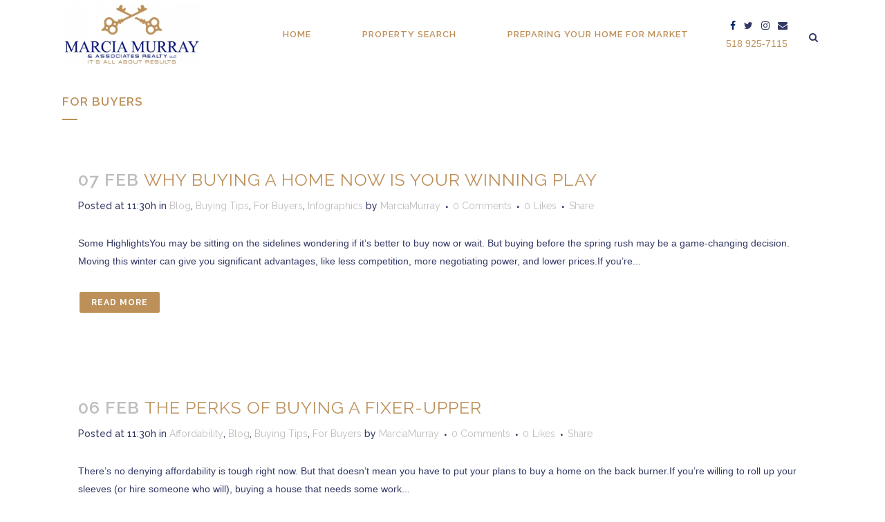

--- FILE ---
content_type: text/html; charset=UTF-8
request_url: https://marciamurray.com/category/blog/for-buyers/page/9/
body_size: 13373
content:
<!DOCTYPE html>
<html lang="en-US">
<head>
	<meta charset="UTF-8" />
	
				<meta name="viewport" content="width=device-width,initial-scale=1,user-scalable=no">
		
            
            
	<link rel="profile" href="http://gmpg.org/xfn/11" />
	<link rel="pingback" href="https://marciamurray.com/xmlrpc.php" />

	<title>Marcia E. Murray | </title>
<link rel='dns-prefetch' href='//maps.googleapis.com' />
<link rel='dns-prefetch' href='//fonts.googleapis.com' />
<link rel='dns-prefetch' href='//s.w.org' />
<link rel="alternate" type="application/rss+xml" title="Marcia E. Murray &raquo; Feed" href="https://marciamurray.com/feed/" />
<link rel="alternate" type="application/rss+xml" title="Marcia E. Murray &raquo; For Buyers Category Feed" href="https://marciamurray.com/category/blog/for-buyers/feed/" />
		<script type="text/javascript">
			window._wpemojiSettings = {"baseUrl":"https:\/\/s.w.org\/images\/core\/emoji\/12.0.0-1\/72x72\/","ext":".png","svgUrl":"https:\/\/s.w.org\/images\/core\/emoji\/12.0.0-1\/svg\/","svgExt":".svg","source":{"concatemoji":"https:\/\/marciamurray.com\/wp-includes\/js\/wp-emoji-release.min.js?ver=5.2.21"}};
			!function(e,a,t){var n,r,o,i=a.createElement("canvas"),p=i.getContext&&i.getContext("2d");function s(e,t){var a=String.fromCharCode;p.clearRect(0,0,i.width,i.height),p.fillText(a.apply(this,e),0,0);e=i.toDataURL();return p.clearRect(0,0,i.width,i.height),p.fillText(a.apply(this,t),0,0),e===i.toDataURL()}function c(e){var t=a.createElement("script");t.src=e,t.defer=t.type="text/javascript",a.getElementsByTagName("head")[0].appendChild(t)}for(o=Array("flag","emoji"),t.supports={everything:!0,everythingExceptFlag:!0},r=0;r<o.length;r++)t.supports[o[r]]=function(e){if(!p||!p.fillText)return!1;switch(p.textBaseline="top",p.font="600 32px Arial",e){case"flag":return s([55356,56826,55356,56819],[55356,56826,8203,55356,56819])?!1:!s([55356,57332,56128,56423,56128,56418,56128,56421,56128,56430,56128,56423,56128,56447],[55356,57332,8203,56128,56423,8203,56128,56418,8203,56128,56421,8203,56128,56430,8203,56128,56423,8203,56128,56447]);case"emoji":return!s([55357,56424,55356,57342,8205,55358,56605,8205,55357,56424,55356,57340],[55357,56424,55356,57342,8203,55358,56605,8203,55357,56424,55356,57340])}return!1}(o[r]),t.supports.everything=t.supports.everything&&t.supports[o[r]],"flag"!==o[r]&&(t.supports.everythingExceptFlag=t.supports.everythingExceptFlag&&t.supports[o[r]]);t.supports.everythingExceptFlag=t.supports.everythingExceptFlag&&!t.supports.flag,t.DOMReady=!1,t.readyCallback=function(){t.DOMReady=!0},t.supports.everything||(n=function(){t.readyCallback()},a.addEventListener?(a.addEventListener("DOMContentLoaded",n,!1),e.addEventListener("load",n,!1)):(e.attachEvent("onload",n),a.attachEvent("onreadystatechange",function(){"complete"===a.readyState&&t.readyCallback()})),(n=t.source||{}).concatemoji?c(n.concatemoji):n.wpemoji&&n.twemoji&&(c(n.twemoji),c(n.wpemoji)))}(window,document,window._wpemojiSettings);
		</script>
		<style type="text/css">
img.wp-smiley,
img.emoji {
	display: inline !important;
	border: none !important;
	box-shadow: none !important;
	height: 1em !important;
	width: 1em !important;
	margin: 0 .07em !important;
	vertical-align: -0.1em !important;
	background: none !important;
	padding: 0 !important;
}
</style>
	<link rel='stylesheet' id='layerslider-css'  href='https://marciamurray.com/wp-content/plugins/LayerSlider/static/layerslider/css/layerslider.css?ver=6.8.4' type='text/css' media='all' />
<link rel='stylesheet' id='wp-block-library-css'  href='https://marciamurray.com/wp-includes/css/dist/block-library/style.min.css?ver=5.2.21' type='text/css' media='all' />
<link rel='stylesheet' id='rs-plugin-settings-css'  href='https://marciamurray.com/wp-content/plugins/revslider/public/assets/css/settings.css?ver=5.4.8.3' type='text/css' media='all' />
<style id='rs-plugin-settings-inline-css' type='text/css'>
#rs-demo-id {}
</style>
<link rel='stylesheet' id='mediaelement-css'  href='https://marciamurray.com/wp-includes/js/mediaelement/mediaelementplayer-legacy.min.css?ver=4.2.6-78496d1' type='text/css' media='all' />
<link rel='stylesheet' id='wp-mediaelement-css'  href='https://marciamurray.com/wp-includes/js/mediaelement/wp-mediaelement.min.css?ver=5.2.21' type='text/css' media='all' />
<link rel='stylesheet' id='bridge-default-style-css'  href='https://marciamurray.com/wp-content/themes/bridge/style.css?ver=5.2.21' type='text/css' media='all' />
<link rel='stylesheet' id='bridge-qode-font_awesome-css'  href='https://marciamurray.com/wp-content/themes/bridge/css/font-awesome/css/font-awesome.min.css?ver=5.2.21' type='text/css' media='all' />
<link rel='stylesheet' id='bridge-qode-font_elegant-css'  href='https://marciamurray.com/wp-content/themes/bridge/css/elegant-icons/style.min.css?ver=5.2.21' type='text/css' media='all' />
<link rel='stylesheet' id='bridge-qode-linea_icons-css'  href='https://marciamurray.com/wp-content/themes/bridge/css/linea-icons/style.css?ver=5.2.21' type='text/css' media='all' />
<link rel='stylesheet' id='bridge-qode-dripicons-css'  href='https://marciamurray.com/wp-content/themes/bridge/css/dripicons/dripicons.css?ver=5.2.21' type='text/css' media='all' />
<link rel='stylesheet' id='bridge-stylesheet-css'  href='https://marciamurray.com/wp-content/themes/bridge/css/stylesheet.min.css?ver=5.2.21' type='text/css' media='all' />
<style id='bridge-stylesheet-inline-css' type='text/css'>
   .archive.disabled_footer_top .footer_top_holder, .archive.disabled_footer_bottom .footer_bottom_holder { display: none;}


</style>
<link rel='stylesheet' id='bridge-print-css'  href='https://marciamurray.com/wp-content/themes/bridge/css/print.css?ver=5.2.21' type='text/css' media='all' />
<link rel='stylesheet' id='bridge-style-dynamic-css'  href='https://marciamurray.com/wp-content/themes/bridge/css/style_dynamic.css?ver=1571234905' type='text/css' media='all' />
<link rel='stylesheet' id='bridge-responsive-css'  href='https://marciamurray.com/wp-content/themes/bridge/css/responsive.min.css?ver=5.2.21' type='text/css' media='all' />
<link rel='stylesheet' id='bridge-style-dynamic-responsive-css'  href='https://marciamurray.com/wp-content/themes/bridge/css/style_dynamic_responsive.css?ver=1571234905' type='text/css' media='all' />
<style id='bridge-style-dynamic-responsive-inline-css' type='text/css'>
#nav-menu-item-15147 li,
#nav-menu-item-15150 li,
#nav-menu-item-15152 li,
#nav-menu-item-15154 li,
#nav-menu-item-15158 li,
#nav-menu-item-15161 li,
#nav-menu-item-15163 li,
#nav-menu-item-15165 li,
#nav-menu-item-15167 li,
#nav-menu-item-15170 li,
#nav-menu-item-15173 li,
#nav-menu-item-15206 li,
#nav-menu-item-15210 li,
#nav-menu-item-15213 li,
#nav-menu-item-15218 li,
#nav-menu-item-15220 li,
#nav-menu-item-15224 li,
#nav-menu-item-15226 li,
#nav-menu-item-15231 li,
#nav-menu-item-15233 li,
#nav-menu-item-15237 li,
#nav-menu-item-15238 li{
width: 280px;
}

.drop_down .second .inner .widget {
padding-bottom: 15px;
}

.drop_down .second .inner .widget a{
padding: 0px !important;
}
.carousel-inner .slider_content .text .qbutton.white{
	border-color:#303030 !important;
	color:#303030 !important;
}
.carousel-inner .slider_content .text .qbutton.white:hover{
	border-color:#1abc9c !important;
	color:#fff !important;
}
.wpb_gmaps_widget .wpb_wrapper {
padding: 0px;
}

.blog_single.blog_holder article.format-link .post_text:hover .post_text_inner {
background-color: #1abc9c;
}
.blog_single.blog_holder article.format-link .post_text .post_text_inner {
background-color: #f6f6f6;
}

.blog_holder article .post_info { margin: 8px 0 28px; }

.blog_single.blog_holder article .post_text .post_text_inner { padding-top: 33px; }

 .full_width {
position: relative;
}

@media only screen and (max-width: 480px) {
.carousel-inner .item .image {
    position: relative;
    top: 0;
    left: 0;
    background-position: center 0;
    background-repeat: no-repeat;
    background-size: cover;
    width: 100%;
}
)
</style>
<link rel='stylesheet' id='js_composer_front-css'  href='https://marciamurray.com/wp-content/plugins/js_composer/assets/css/js_composer.min.css?ver=6.0.2' type='text/css' media='all' />
<link rel='stylesheet' id='bridge-style-handle-google-fonts-css'  href='https://fonts.googleapis.com/css?family=Raleway%3A100%2C200%2C300%2C400%2C500%2C600%2C700%2C800%2C900%2C300italic%2C400italic%2C700italic&#038;subset=latin%2Clatin-ext&#038;ver=1.0.0' type='text/css' media='all' />
<!--[if lt IE 9]>
<link rel='stylesheet' id='vc_lte_ie9-css'  href='https://marciamurray.com/wp-content/plugins/js_composer/assets/css/vc_lte_ie9.min.css?ver=6.0.2' type='text/css' media='screen' />
<![endif]-->
<script type='text/javascript' src='https://marciamurray.com/wp-content/themes/bridge/js/plugins/ScrollToPlugin.min.js?ver=5.2.21'></script>
<script type='text/javascript'>
/* <![CDATA[ */
var LS_Meta = {"v":"6.8.4"};
/* ]]> */
</script>
<script type='text/javascript' src='https://marciamurray.com/wp-content/plugins/LayerSlider/static/layerslider/js/greensock.js?ver=1.19.0'></script>
<script type='text/javascript' src='https://marciamurray.com/wp-includes/js/jquery/jquery.js?ver=1.12.4-wp'></script>
<script type='text/javascript' src='https://marciamurray.com/wp-includes/js/jquery/jquery-migrate.min.js?ver=1.4.1'></script>
<script type='text/javascript' src='https://marciamurray.com/wp-content/plugins/LayerSlider/static/layerslider/js/layerslider.kreaturamedia.jquery.js?ver=6.8.4'></script>
<script type='text/javascript' src='https://marciamurray.com/wp-content/plugins/LayerSlider/static/layerslider/js/layerslider.transitions.js?ver=6.8.4'></script>
<script type='text/javascript' src='https://marciamurray.com/wp-content/plugins/revslider/public/assets/js/jquery.themepunch.tools.min.js?ver=5.4.8.3'></script>
<script type='text/javascript' src='https://marciamurray.com/wp-content/plugins/revslider/public/assets/js/jquery.themepunch.revolution.min.js?ver=5.4.8.3'></script>
<script type='text/javascript'>
var mejsL10n = {"language":"en","strings":{"mejs.install-flash":"You are using a browser that does not have Flash player enabled or installed. Please turn on your Flash player plugin or download the latest version from https:\/\/get.adobe.com\/flashplayer\/","mejs.fullscreen-off":"Turn off Fullscreen","mejs.fullscreen-on":"Go Fullscreen","mejs.download-video":"Download Video","mejs.fullscreen":"Fullscreen","mejs.time-jump-forward":["Jump forward 1 second","Jump forward %1 seconds"],"mejs.loop":"Toggle Loop","mejs.play":"Play","mejs.pause":"Pause","mejs.close":"Close","mejs.time-slider":"Time Slider","mejs.time-help-text":"Use Left\/Right Arrow keys to advance one second, Up\/Down arrows to advance ten seconds.","mejs.time-skip-back":["Skip back 1 second","Skip back %1 seconds"],"mejs.captions-subtitles":"Captions\/Subtitles","mejs.captions-chapters":"Chapters","mejs.none":"None","mejs.mute-toggle":"Mute Toggle","mejs.volume-help-text":"Use Up\/Down Arrow keys to increase or decrease volume.","mejs.unmute":"Unmute","mejs.mute":"Mute","mejs.volume-slider":"Volume Slider","mejs.video-player":"Video Player","mejs.audio-player":"Audio Player","mejs.ad-skip":"Skip ad","mejs.ad-skip-info":["Skip in 1 second","Skip in %1 seconds"],"mejs.source-chooser":"Source Chooser","mejs.stop":"Stop","mejs.speed-rate":"Speed Rate","mejs.live-broadcast":"Live Broadcast","mejs.afrikaans":"Afrikaans","mejs.albanian":"Albanian","mejs.arabic":"Arabic","mejs.belarusian":"Belarusian","mejs.bulgarian":"Bulgarian","mejs.catalan":"Catalan","mejs.chinese":"Chinese","mejs.chinese-simplified":"Chinese (Simplified)","mejs.chinese-traditional":"Chinese (Traditional)","mejs.croatian":"Croatian","mejs.czech":"Czech","mejs.danish":"Danish","mejs.dutch":"Dutch","mejs.english":"English","mejs.estonian":"Estonian","mejs.filipino":"Filipino","mejs.finnish":"Finnish","mejs.french":"French","mejs.galician":"Galician","mejs.german":"German","mejs.greek":"Greek","mejs.haitian-creole":"Haitian Creole","mejs.hebrew":"Hebrew","mejs.hindi":"Hindi","mejs.hungarian":"Hungarian","mejs.icelandic":"Icelandic","mejs.indonesian":"Indonesian","mejs.irish":"Irish","mejs.italian":"Italian","mejs.japanese":"Japanese","mejs.korean":"Korean","mejs.latvian":"Latvian","mejs.lithuanian":"Lithuanian","mejs.macedonian":"Macedonian","mejs.malay":"Malay","mejs.maltese":"Maltese","mejs.norwegian":"Norwegian","mejs.persian":"Persian","mejs.polish":"Polish","mejs.portuguese":"Portuguese","mejs.romanian":"Romanian","mejs.russian":"Russian","mejs.serbian":"Serbian","mejs.slovak":"Slovak","mejs.slovenian":"Slovenian","mejs.spanish":"Spanish","mejs.swahili":"Swahili","mejs.swedish":"Swedish","mejs.tagalog":"Tagalog","mejs.thai":"Thai","mejs.turkish":"Turkish","mejs.ukrainian":"Ukrainian","mejs.vietnamese":"Vietnamese","mejs.welsh":"Welsh","mejs.yiddish":"Yiddish"}};
</script>
<script type='text/javascript' src='https://marciamurray.com/wp-includes/js/mediaelement/mediaelement-and-player.min.js?ver=4.2.6-78496d1'></script>
<script type='text/javascript' src='https://marciamurray.com/wp-includes/js/mediaelement/mediaelement-migrate.min.js?ver=5.2.21'></script>
<script type='text/javascript'>
/* <![CDATA[ */
var _wpmejsSettings = {"pluginPath":"\/wp-includes\/js\/mediaelement\/","classPrefix":"mejs-","stretching":"responsive"};
/* ]]> */
</script>
<meta name="generator" content="Powered by LayerSlider 6.8.4 - Multi-Purpose, Responsive, Parallax, Mobile-Friendly Slider Plugin for WordPress." />
<!-- LayerSlider updates and docs at: https://layerslider.kreaturamedia.com -->
<link rel='https://api.w.org/' href='https://marciamurray.com/wp-json/' />
<link rel="EditURI" type="application/rsd+xml" title="RSD" href="https://marciamurray.com/xmlrpc.php?rsd" />
<link rel="wlwmanifest" type="application/wlwmanifest+xml" href="https://marciamurray.com/wp-includes/wlwmanifest.xml" /> 
<meta name="generator" content="WordPress 5.2.21" />
<meta name="generator" content="Powered by WPBakery Page Builder - drag and drop page builder for WordPress."/>
<meta name="generator" content="Powered by Slider Revolution 5.4.8.3 - responsive, Mobile-Friendly Slider Plugin for WordPress with comfortable drag and drop interface." />
<link rel="icon" href="https://marciamurray.com/wp-content/uploads/2019/06/Marcia-Murray-logo-150x116.jpg" sizes="32x32" />
<link rel="icon" href="https://marciamurray.com/wp-content/uploads/2019/06/Marcia-Murray-logo.jpg" sizes="192x192" />
<link rel="apple-touch-icon-precomposed" href="https://marciamurray.com/wp-content/uploads/2019/06/Marcia-Murray-logo.jpg" />
<meta name="msapplication-TileImage" content="https://marciamurray.com/wp-content/uploads/2019/06/Marcia-Murray-logo.jpg" />
<script type="text/javascript">function setREVStartSize(e){									
						try{ e.c=jQuery(e.c);var i=jQuery(window).width(),t=9999,r=0,n=0,l=0,f=0,s=0,h=0;
							if(e.responsiveLevels&&(jQuery.each(e.responsiveLevels,function(e,f){f>i&&(t=r=f,l=e),i>f&&f>r&&(r=f,n=e)}),t>r&&(l=n)),f=e.gridheight[l]||e.gridheight[0]||e.gridheight,s=e.gridwidth[l]||e.gridwidth[0]||e.gridwidth,h=i/s,h=h>1?1:h,f=Math.round(h*f),"fullscreen"==e.sliderLayout){var u=(e.c.width(),jQuery(window).height());if(void 0!=e.fullScreenOffsetContainer){var c=e.fullScreenOffsetContainer.split(",");if (c) jQuery.each(c,function(e,i){u=jQuery(i).length>0?u-jQuery(i).outerHeight(!0):u}),e.fullScreenOffset.split("%").length>1&&void 0!=e.fullScreenOffset&&e.fullScreenOffset.length>0?u-=jQuery(window).height()*parseInt(e.fullScreenOffset,0)/100:void 0!=e.fullScreenOffset&&e.fullScreenOffset.length>0&&(u-=parseInt(e.fullScreenOffset,0))}f=u}else void 0!=e.minHeight&&f<e.minHeight&&(f=e.minHeight);e.c.closest(".rev_slider_wrapper").css({height:f})					
						}catch(d){console.log("Failure at Presize of Slider:"+d)}						
					};</script>
<noscript><style type="text/css"> .wpb_animate_when_almost_visible { opacity: 1; }</style></noscript></head>

<body class="archive paged category category-for-buyers category-68 paged-9 category-paged-9 bridge-core-1.0.5  vss_responsive_adv vss_width_768 qode-content-sidebar-responsive qode-theme-ver-18.1 qode-theme-bridge disabled_footer_bottom qode_header_in_grid wpb-js-composer js-comp-ver-6.0.2 vc_responsive" itemscope itemtype="http://schema.org/WebPage">
<!-- Global site tag (gtag.js) - Google Analytics -->
<script async src="https://www.googletagmanager.com/gtag/js?id=UA-168798436-1"></script>
<script>
  window.dataLayer = window.dataLayer || [];
  function gtag(){dataLayer.push(arguments);}
  gtag('js', new Date());

  gtag('config', 'UA-168798436-1');
</script>



<div class="wrapper">
	<div class="wrapper_inner">

    
		<!-- Google Analytics start -->
				<!-- Google Analytics end -->

		
	<header class=" scroll_header_top_area  fixed scrolled_not_transparent sticky_mobile page_header">
	<div class="header_inner clearfix">
		<form role="search" action="https://marciamurray.com/" class="qode_search_form_3" method="get">
	    <div class="container">
        <div class="container_inner clearfix">
							                <div class="form_holder_outer">
                    <div class="form_holder">

                        <input type="text" placeholder="Search" name="s" class="qode_search_field" autocomplete="off" />
                        <div class="qode_search_close">
                            <a href="#">
								<i class="qode_icon_font_awesome fa fa-times " ></i>                            </a>
                        </div>
                    </div>
                </div>
								        </div>
    </div>
</form>		<div class="header_top_bottom_holder">
			
			<div class="header_bottom clearfix" style='' >
								<div class="container">
					<div class="container_inner clearfix">
																				<div class="header_inner_left">
																	<div class="mobile_menu_button">
		<span>
			<i class="qode_icon_font_awesome fa fa-bars " ></i>		</span>
	</div>
								<div class="logo_wrapper" >
	<div class="q_logo">
		<a itemprop="url" href="https://marciamurray.com/" >
             <img itemprop="image" class="normal" src="https://marciamurray.com/wp-content/uploads/2019/06/Marcia-Murray-logo.jpg" alt="Logo"> 			 <img itemprop="image" class="light" src="https://marciamurray.com/wp-content/uploads/2019/06/Marcia-Murray-logo.jpg" alt="Logo"/> 			 <img itemprop="image" class="dark" src="https://marciamurray.com/wp-content/uploads/2019/06/Marcia-Murray-logo.jpg" alt="Logo"/> 			 <img itemprop="image" class="sticky" src="https://marciamurray.com/wp-content/uploads/2019/06/Marcia-Murray-logo.jpg" alt="Logo"/> 			 <img itemprop="image" class="mobile" src="https://marciamurray.com/wp-content/uploads/2019/06/Marcia-Murray-logo.jpg" alt="Logo"/> 					</a>
	</div>
	</div>															</div>
															<div class="header_inner_right">
									<div class="side_menu_button_wrapper right">
																					<div class="header_bottom_right_widget_holder"><span class='q_social_icon_holder normal_social' data-color=#002366 data-hover-color=#002366><a itemprop='url' href='https://www.facebook.com/marcia.murray' target='_blank'><i class="qode_icon_font_awesome fa fa-facebook  simple_social" style="color: #002366;" ></i></a></span><span class='q_social_icon_holder normal_social' ><a itemprop='url' href='https://twitter.com/marciaemurray1?lang=en' target='_blank'><i class="qode_icon_font_awesome fa fa-twitter  simple_social" style="" ></i></a></span><span class='q_social_icon_holder normal_social' ><a itemprop='url' href='https://www.instagram.com/marciaemurray/' target='_blank'><i class="qode_icon_font_awesome fa fa-instagram  simple_social" style="" ></i></a></span><span class='q_social_icon_holder normal_social' ><a itemprop='url' href='mailto:Marcia@Marciamurray.com' target='_blank'><i class="qode_icon_font_awesome fa fa-envelope  simple_social" style="" ></i></a></span><div class="header_bottom_widget widget_text">			<div class="textwidget"><p><a href="tel:5189257115">518 925-7115</a></p>
</div>
		</div></div>
																														<div class="side_menu_button">
												<a class="search_button search_covers_header normal" href="javascript:void(0)">
		<i class="qode_icon_font_awesome fa fa-search " ></i>	</a>

																																	</div>
									</div>
								</div>
							
							
							<nav class="main_menu drop_down right">
								<ul id="menu-one_page_menu" class=""><li id="nav-menu-item-15470" class="menu-item menu-item-type-post_type menu-item-object-page menu-item-home menu-item-has-children  has_sub narrow"><a href="https://marciamurray.com/" class=""><i class="menu_icon blank fa"></i><span>Home</span><span class="plus"></span></a>
<div class="second"><div class="inner"><ul>
	<li id="nav-menu-item-15766" class="menu-item menu-item-type-post_type menu-item-object-page "><a href="https://marciamurray.com/about-us/" class=""><i class="menu_icon blank fa"></i><span>About Us</span><span class="plus"></span></a></li>
	<li id="nav-menu-item-15618" class="menu-item menu-item-type-post_type menu-item-object-page "><a href="https://marciamurray.com/contact/" class=""><i class="menu_icon blank fa"></i><span>Contact Us</span><span class="plus"></span></a></li>
	<li id="nav-menu-item-16142" class="menu-item menu-item-type-post_type menu-item-object-page "><a href="https://marciamurray.com/16138-2/" class=""><i class="menu_icon blank fa"></i><span>PRIVACY POLICY</span><span class="plus"></span></a></li>
	<li id="nav-menu-item-43615" class="menu-item menu-item-type-custom menu-item-object-custom "><a href="http://marciamurray.com/wp-content/uploads/2022/04/fairhousingnotice.pdf" class=""><i class="menu_icon blank fa"></i><span>Fair Housing Notice</span><span class="plus"></span></a></li>
	<li id="nav-menu-item-16243" class="menu-item menu-item-type-post_type menu-item-object-page "><a href="https://marciamurray.com/blog/" class=""><i class="menu_icon blank fa"></i><span>BLOG</span><span class="plus"></span></a></li>
</ul></div></div>
</li>
<li id="nav-menu-item-15616" class="menu-item menu-item-type-post_type menu-item-object-page menu-item-has-children  has_sub narrow"><a href="https://marciamurray.com/property-search/" class=""><i class="menu_icon blank fa"></i><span>Property Search</span><span class="plus"></span></a>
<div class="second"><div class="inner"><ul>
	<li id="nav-menu-item-15932" class="menu-item menu-item-type-post_type menu-item-object-page "><a href="https://marciamurray.com/view-our-listings/" class=""><i class="menu_icon blank fa"></i><span>View Our Listings</span><span class="plus"></span></a></li>
	<li id="nav-menu-item-15733" class="menu-item menu-item-type-post_type menu-item-object-page "><a href="https://marciamurray.com/buyers-sellers/" class=""><i class="menu_icon blank fa"></i><span>Buyers &#038; Sellers</span><span class="plus"></span></a></li>
</ul></div></div>
</li>
<li id="nav-menu-item-15789" class="menu-item menu-item-type-post_type menu-item-object-page  narrow"><a href="https://marciamurray.com/preparing-your-home-for-market/" class=""><i class="menu_icon blank fa"></i><span>Preparing Your Home For Market</span><span class="plus"></span></a></li>
</ul>							</nav>
														<nav class="mobile_menu">
	<ul id="menu-one_page_menu-1" class=""><li id="mobile-menu-item-15470" class="menu-item menu-item-type-post_type menu-item-object-page menu-item-home menu-item-has-children  has_sub"><a href="https://marciamurray.com/" class=""><span>Home</span></a><span class="mobile_arrow"><i class="fa fa-angle-right"></i><i class="fa fa-angle-down"></i></span>
<ul class="sub_menu">
	<li id="mobile-menu-item-15766" class="menu-item menu-item-type-post_type menu-item-object-page "><a href="https://marciamurray.com/about-us/" class=""><span>About Us</span></a><span class="mobile_arrow"><i class="fa fa-angle-right"></i><i class="fa fa-angle-down"></i></span></li>
	<li id="mobile-menu-item-15618" class="menu-item menu-item-type-post_type menu-item-object-page "><a href="https://marciamurray.com/contact/" class=""><span>Contact Us</span></a><span class="mobile_arrow"><i class="fa fa-angle-right"></i><i class="fa fa-angle-down"></i></span></li>
	<li id="mobile-menu-item-16142" class="menu-item menu-item-type-post_type menu-item-object-page "><a href="https://marciamurray.com/16138-2/" class=""><span>PRIVACY POLICY</span></a><span class="mobile_arrow"><i class="fa fa-angle-right"></i><i class="fa fa-angle-down"></i></span></li>
	<li id="mobile-menu-item-43615" class="menu-item menu-item-type-custom menu-item-object-custom "><a href="http://marciamurray.com/wp-content/uploads/2022/04/fairhousingnotice.pdf" class=""><span>Fair Housing Notice</span></a><span class="mobile_arrow"><i class="fa fa-angle-right"></i><i class="fa fa-angle-down"></i></span></li>
	<li id="mobile-menu-item-16243" class="menu-item menu-item-type-post_type menu-item-object-page "><a href="https://marciamurray.com/blog/" class=""><span>BLOG</span></a><span class="mobile_arrow"><i class="fa fa-angle-right"></i><i class="fa fa-angle-down"></i></span></li>
</ul>
</li>
<li id="mobile-menu-item-15616" class="menu-item menu-item-type-post_type menu-item-object-page menu-item-has-children  has_sub"><a href="https://marciamurray.com/property-search/" class=""><span>Property Search</span></a><span class="mobile_arrow"><i class="fa fa-angle-right"></i><i class="fa fa-angle-down"></i></span>
<ul class="sub_menu">
	<li id="mobile-menu-item-15932" class="menu-item menu-item-type-post_type menu-item-object-page "><a href="https://marciamurray.com/view-our-listings/" class=""><span>View Our Listings</span></a><span class="mobile_arrow"><i class="fa fa-angle-right"></i><i class="fa fa-angle-down"></i></span></li>
	<li id="mobile-menu-item-15733" class="menu-item menu-item-type-post_type menu-item-object-page "><a href="https://marciamurray.com/buyers-sellers/" class=""><span>Buyers &#038; Sellers</span></a><span class="mobile_arrow"><i class="fa fa-angle-right"></i><i class="fa fa-angle-down"></i></span></li>
</ul>
</li>
<li id="mobile-menu-item-15789" class="menu-item menu-item-type-post_type menu-item-object-page "><a href="https://marciamurray.com/preparing-your-home-for-market/" class=""><span>Preparing Your Home For Market</span></a><span class="mobile_arrow"><i class="fa fa-angle-right"></i><i class="fa fa-angle-down"></i></span></li>
</ul></nav>																				</div>
					</div>
									</div>
			</div>
		</div>
</header>	<a id="back_to_top" href="#">
        <span class="fa-stack">
            <i class="qode_icon_font_awesome fa fa-arrow-up " ></i>        </span>
	</a>
	
	
    
    
    <div class="content ">
        <div class="content_inner  ">
    			<div class="title_outer title_without_animation"    data-height="220">
		<div class="title title_size_small  position_left " style="height:220px;">
			<div class="image not_responsive"></div>
										<div class="title_holder"  style="padding-top:100px;height:120px;">
					<div class="container">
						<div class="container_inner clearfix">
								<div class="title_subtitle_holder" >
                                                                																		<h1 ><span>For Buyers</span></h1>
																			<span class="separator small left"  ></span>
																	
																										                                                            </div>
						</div>
					</div>
				</div>
								</div>
			</div>
		<div class="container">
        		<div class="container_inner default_template_holder clearfix">
							<div class="blog_holder blog_large_image">

	
    <!--if template name is defined than it is used our template and we can use query '$blog_query'-->
    
        <!--otherwise it is archive or category page and we don't have query-->
                    		<article id="post-76199" class="post-76199 post type-post status-publish format-standard has-post-thumbnail hentry category-blog category-buying-tips category-for-buyers category-infographics">
			<div class="post_content_holder">
									<div class="post_image">
						<a itemprop="url" href="https://marciamurray.com/why-buying-a-home-now-is-your-winning-play/" title="Why Buying a Home Now Is Your Winning Play">
							<img src="https://marciamurray.com/wp-content/uploads/2025/02/20250207-Why-Buying-Now-Is-Your-Winning-Play-KCM-Share-original.png" class="attachment-full size-full wp-post-image" alt="" />						</a>
					</div>
								<div class="post_text">
					<div class="post_text_inner">
						<h2 itemprop="name" class="entry_title"><span itemprop="dateCreated" class="date entry_date updated">07 Feb<meta itemprop="interactionCount" content="UserComments: 0"/></span> <a itemprop="url" href="https://marciamurray.com/why-buying-a-home-now-is-your-winning-play/" title="Why Buying a Home Now Is Your Winning Play">Why Buying a Home Now Is Your Winning Play</a></h2>
						<div class="post_info">
							<span class="time">Posted at 11:30h</span>
							in <a href="https://marciamurray.com/category/blog/" rel="category tag">Blog</a>, <a href="https://marciamurray.com/category/blog/buying-tips/" rel="category tag">Buying Tips</a>, <a href="https://marciamurray.com/category/blog/for-buyers/" rel="category tag">For Buyers</a>, <a href="https://marciamurray.com/category/blog/infographics/" rel="category tag">Infographics</a>                                                            <span class="post_author">
                                    by                                    <a itemprop="author" class="post_author_link" href="https://marciamurray.com/author/home/">MarciaMurray</a>
                                </span>
                            															<span class="dots"><i class="fa fa-square"></i></span><a itemprop="url" class="post_comments" href="https://marciamurray.com/why-buying-a-home-now-is-your-winning-play/#respond" target="_self">0 Comments</a>
																							<span class="dots"><i class="fa fa-square"></i></span><div class="blog_like">
									<a  href="#" class="qode-like" id="qode-like-76199" title="Like this">0<span>  Likes</span></a>								</div>
																						<span class="dots"><i class="fa fa-square"></i></span><div class="blog_share qode_share"><div class="social_share_holder"><a href="javascript:void(0)" target="_self"><span class="social_share_title">Share</span></a><div class="social_share_dropdown"><div class="inner_arrow"></div><ul></ul></div></div></div>	
													</div>

                        <p itemprop="description" class="post_excerpt">Some HighlightsYou may be sitting on the sidelines wondering if it&rsquo;s better to buy now or wait. But buying before the spring rush may be a game-changing decision.&#8203;Moving this winter can give you significant advantages, like less competition, more negotiating power, and lower prices.If you&rsquo;re...</p>                                <div class="post_more">
                                    <a itemprop="url" href="https://marciamurray.com/why-buying-a-home-now-is-your-winning-play/" class="qbutton small">Read More</a>
                                </div>
                            					</div>
				</div>
			</div>
		</article>
		

                    		<article id="post-76197" class="post-76197 post type-post status-publish format-standard has-post-thumbnail hentry category-affordability category-blog category-buying-tips category-for-buyers">
			<div class="post_content_holder">
									<div class="post_image">
						<a itemprop="url" href="https://marciamurray.com/the-perks-of-buying-a-fixer-upper/" title="The Perks of Buying a Fixer-Upper">
							<img src="https://marciamurray.com/wp-content/uploads/2025/02/20250206-The-Perks-of-Buying-a-Fixer-Upper-original.png" class="attachment-full size-full wp-post-image" alt="" />						</a>
					</div>
								<div class="post_text">
					<div class="post_text_inner">
						<h2 itemprop="name" class="entry_title"><span itemprop="dateCreated" class="date entry_date updated">06 Feb<meta itemprop="interactionCount" content="UserComments: 0"/></span> <a itemprop="url" href="https://marciamurray.com/the-perks-of-buying-a-fixer-upper/" title="The Perks of Buying a Fixer-Upper">The Perks of Buying a Fixer-Upper</a></h2>
						<div class="post_info">
							<span class="time">Posted at 11:30h</span>
							in <a href="https://marciamurray.com/category/blog/affordability/" rel="category tag">Affordability</a>, <a href="https://marciamurray.com/category/blog/" rel="category tag">Blog</a>, <a href="https://marciamurray.com/category/blog/buying-tips/" rel="category tag">Buying Tips</a>, <a href="https://marciamurray.com/category/blog/for-buyers/" rel="category tag">For Buyers</a>                                                            <span class="post_author">
                                    by                                    <a itemprop="author" class="post_author_link" href="https://marciamurray.com/author/home/">MarciaMurray</a>
                                </span>
                            															<span class="dots"><i class="fa fa-square"></i></span><a itemprop="url" class="post_comments" href="https://marciamurray.com/the-perks-of-buying-a-fixer-upper/#respond" target="_self">0 Comments</a>
																							<span class="dots"><i class="fa fa-square"></i></span><div class="blog_like">
									<a  href="#" class="qode-like" id="qode-like-76197" title="Like this">0<span>  Likes</span></a>								</div>
																						<span class="dots"><i class="fa fa-square"></i></span><div class="blog_share qode_share"><div class="social_share_holder"><a href="javascript:void(0)" target="_self"><span class="social_share_title">Share</span></a><div class="social_share_dropdown"><div class="inner_arrow"></div><ul></ul></div></div></div>	
													</div>

                        <p itemprop="description" class="post_excerpt">There&rsquo;s no denying affordability is tough right now. But that doesn&rsquo;t mean you have to put your plans to buy a home on the back burner.If you&rsquo;re willing to roll up your sleeves (or hire someone who will), buying a house that needs some work...</p>                                <div class="post_more">
                                    <a itemprop="url" href="https://marciamurray.com/the-perks-of-buying-a-fixer-upper/" class="qbutton small">Read More</a>
                                </div>
                            					</div>
				</div>
			</div>
		</article>
		

                    		<article id="post-76192" class="post-76192 post type-post status-publish format-standard has-post-thumbnail hentry category-blog category-buying-tips category-for-buyers category-forecasts category-inventory">
			<div class="post_content_holder">
									<div class="post_image">
						<a itemprop="url" href="https://marciamurray.com/buyer-bright-spot-there-are-more-homes-on-the-market/" title="Buyer Bright Spot: There Are More Homes on the Market">
							<img src="https://marciamurray.com/wp-content/uploads/2025/02/20250204-Buyer-Bright-Spot-There-Are-More-Homes-on-the-Market-original.png" class="attachment-full size-full wp-post-image" alt="" />						</a>
					</div>
								<div class="post_text">
					<div class="post_text_inner">
						<h2 itemprop="name" class="entry_title"><span itemprop="dateCreated" class="date entry_date updated">04 Feb<meta itemprop="interactionCount" content="UserComments: 0"/></span> <a itemprop="url" href="https://marciamurray.com/buyer-bright-spot-there-are-more-homes-on-the-market/" title="Buyer Bright Spot: There Are More Homes on the Market">Buyer Bright Spot: There Are More Homes on the Market</a></h2>
						<div class="post_info">
							<span class="time">Posted at 11:30h</span>
							in <a href="https://marciamurray.com/category/blog/" rel="category tag">Blog</a>, <a href="https://marciamurray.com/category/blog/buying-tips/" rel="category tag">Buying Tips</a>, <a href="https://marciamurray.com/category/blog/for-buyers/" rel="category tag">For Buyers</a>, <a href="https://marciamurray.com/category/blog/forecasts/" rel="category tag">Forecasts</a>, <a href="https://marciamurray.com/category/blog/inventory/" rel="category tag">Inventory</a>                                                            <span class="post_author">
                                    by                                    <a itemprop="author" class="post_author_link" href="https://marciamurray.com/author/home/">MarciaMurray</a>
                                </span>
                            															<span class="dots"><i class="fa fa-square"></i></span><a itemprop="url" class="post_comments" href="https://marciamurray.com/buyer-bright-spot-there-are-more-homes-on-the-market/#respond" target="_self">0 Comments</a>
																							<span class="dots"><i class="fa fa-square"></i></span><div class="blog_like">
									<a  href="#" class="qode-like" id="qode-like-76192" title="Like this">0<span>  Likes</span></a>								</div>
																						<span class="dots"><i class="fa fa-square"></i></span><div class="blog_share qode_share"><div class="social_share_holder"><a href="javascript:void(0)" target="_self"><span class="social_share_title">Share</span></a><div class="social_share_dropdown"><div class="inner_arrow"></div><ul></ul></div></div></div>	
													</div>

                        <p itemprop="description" class="post_excerpt">The past few years have been challenging for homebuyers, especially with higher home prices and mortgage rates. And if you&rsquo;re trying to buy a home, it&rsquo;s easy to worry you won&rsquo;t be able to find something in your budget.But here&rsquo;s what you need to know....</p>                                <div class="post_more">
                                    <a itemprop="url" href="https://marciamurray.com/buyer-bright-spot-there-are-more-homes-on-the-market/" class="qbutton small">Read More</a>
                                </div>
                            					</div>
				</div>
			</div>
		</article>
		

                    		<article id="post-76161" class="post-76161 post type-post status-publish format-standard has-post-thumbnail hentry category-blog category-for-buyers category-home-prices">
			<div class="post_content_holder">
									<div class="post_image">
						<a itemprop="url" href="https://marciamurray.com/the-real-benefits-of-buying-a-home-this-year/" title="The Real Benefits of Buying a Home This Year">
							<img src="https://marciamurray.com/wp-content/uploads/2025/02/20250203-The-Real-Benefits-of-Buying-a-Home-This-Year-original.png" class="attachment-full size-full wp-post-image" alt="" />						</a>
					</div>
								<div class="post_text">
					<div class="post_text_inner">
						<h2 itemprop="name" class="entry_title"><span itemprop="dateCreated" class="date entry_date updated">03 Feb<meta itemprop="interactionCount" content="UserComments: 0"/></span> <a itemprop="url" href="https://marciamurray.com/the-real-benefits-of-buying-a-home-this-year/" title="The Real Benefits of Buying a Home This Year">The Real Benefits of Buying a Home This Year</a></h2>
						<div class="post_info">
							<span class="time">Posted at 11:30h</span>
							in <a href="https://marciamurray.com/category/blog/" rel="category tag">Blog</a>, <a href="https://marciamurray.com/category/blog/for-buyers/" rel="category tag">For Buyers</a>, <a href="https://marciamurray.com/category/blog/home-prices/" rel="category tag">Home Prices</a>                                                            <span class="post_author">
                                    by                                    <a itemprop="author" class="post_author_link" href="https://marciamurray.com/author/home/">MarciaMurray</a>
                                </span>
                            															<span class="dots"><i class="fa fa-square"></i></span><a itemprop="url" class="post_comments" href="https://marciamurray.com/the-real-benefits-of-buying-a-home-this-year/#respond" target="_self">0 Comments</a>
																							<span class="dots"><i class="fa fa-square"></i></span><div class="blog_like">
									<a  href="#" class="qode-like" id="qode-like-76161" title="Like this">0<span>  Likes</span></a>								</div>
																						<span class="dots"><i class="fa fa-square"></i></span><div class="blog_share qode_share"><div class="social_share_holder"><a href="javascript:void(0)" target="_self"><span class="social_share_title">Share</span></a><div class="social_share_dropdown"><div class="inner_arrow"></div><ul></ul></div></div></div>	
													</div>

                        <p itemprop="description" class="post_excerpt">Have you been wondering whether you should keep renting or finally make the leap into homeownership? It&rsquo;s a big decision, and let&rsquo;s be real &mdash; renting can feel like the easier option, especially if buying a home feels out of reach.But here&rsquo;s the thing: a...</p>                                <div class="post_more">
                                    <a itemprop="url" href="https://marciamurray.com/the-real-benefits-of-buying-a-home-this-year/" class="qbutton small">Read More</a>
                                </div>
                            					</div>
				</div>
			</div>
		</article>
		

                    		<article id="post-76110" class="post-76110 post type-post status-publish format-standard has-post-thumbnail hentry category-affordability category-blog category-buying-tips category-first-time-buyers category-for-buyers">
			<div class="post_content_holder">
									<div class="post_image">
						<a itemprop="url" href="https://marciamurray.com/two-resources-that-can-help-you-buy-a-home-right-now/" title="Two Resources That Can Help You Buy a Home Right Now">
							<img src="https://marciamurray.com/wp-content/uploads/2025/01/20250129-Two-Resources-That-Can-Help-You-Buy-a-Home-Right-Now-original.png" class="attachment-full size-full wp-post-image" alt="" />						</a>
					</div>
								<div class="post_text">
					<div class="post_text_inner">
						<h2 itemprop="name" class="entry_title"><span itemprop="dateCreated" class="date entry_date updated">29 Jan<meta itemprop="interactionCount" content="UserComments: 0"/></span> <a itemprop="url" href="https://marciamurray.com/two-resources-that-can-help-you-buy-a-home-right-now/" title="Two Resources That Can Help You Buy a Home Right Now">Two Resources That Can Help You Buy a Home Right Now</a></h2>
						<div class="post_info">
							<span class="time">Posted at 11:30h</span>
							in <a href="https://marciamurray.com/category/blog/affordability/" rel="category tag">Affordability</a>, <a href="https://marciamurray.com/category/blog/" rel="category tag">Blog</a>, <a href="https://marciamurray.com/category/blog/buying-tips/" rel="category tag">Buying Tips</a>, <a href="https://marciamurray.com/category/blog/first-time-buyers/" rel="category tag">First-Time Buyers</a>, <a href="https://marciamurray.com/category/blog/for-buyers/" rel="category tag">For Buyers</a>                                                            <span class="post_author">
                                    by                                    <a itemprop="author" class="post_author_link" href="https://marciamurray.com/author/home/">MarciaMurray</a>
                                </span>
                            															<span class="dots"><i class="fa fa-square"></i></span><a itemprop="url" class="post_comments" href="https://marciamurray.com/two-resources-that-can-help-you-buy-a-home-right-now/#respond" target="_self">0 Comments</a>
																							<span class="dots"><i class="fa fa-square"></i></span><div class="blog_like">
									<a  href="#" class="qode-like" id="qode-like-76110" title="Like this">0<span>  Likes</span></a>								</div>
																						<span class="dots"><i class="fa fa-square"></i></span><div class="blog_share qode_share"><div class="social_share_holder"><a href="javascript:void(0)" target="_self"><span class="social_share_title">Share</span></a><div class="social_share_dropdown"><div class="inner_arrow"></div><ul></ul></div></div></div>	
													</div>

                        <p itemprop="description" class="post_excerpt">A recent report from Realtor.com says 20% of Americans don&rsquo;t think homeownership is achievable. Maybe you feel the same way. With inflation driving up day-to-day expenses, saving enough to buy your first home is more of a challenge. But here&rsquo;s the thing. With the right...</p>                                <div class="post_more">
                                    <a itemprop="url" href="https://marciamurray.com/two-resources-that-can-help-you-buy-a-home-right-now/" class="qbutton small">Read More</a>
                                </div>
                            					</div>
				</div>
			</div>
		</article>
		

                    		<article id="post-76106" class="post-76106 post type-post status-publish format-standard has-post-thumbnail hentry category-blog category-for-buyers category-home-prices">
			<div class="post_content_holder">
									<div class="post_image">
						<a itemprop="url" href="https://marciamurray.com/3-reasons-to-buy-a-home-before-spring/" title="3 Reasons To Buy a Home Before Spring">
							<img src="https://marciamurray.com/wp-content/uploads/2025/01/20250127-3-Reasons-To-Buy-a-Home-Before-Spring-original.png" class="attachment-full size-full wp-post-image" alt="" />						</a>
					</div>
								<div class="post_text">
					<div class="post_text_inner">
						<h2 itemprop="name" class="entry_title"><span itemprop="dateCreated" class="date entry_date updated">27 Jan<meta itemprop="interactionCount" content="UserComments: 0"/></span> <a itemprop="url" href="https://marciamurray.com/3-reasons-to-buy-a-home-before-spring/" title="3 Reasons To Buy a Home Before Spring">3 Reasons To Buy a Home Before Spring</a></h2>
						<div class="post_info">
							<span class="time">Posted at 11:30h</span>
							in <a href="https://marciamurray.com/category/blog/" rel="category tag">Blog</a>, <a href="https://marciamurray.com/category/blog/for-buyers/" rel="category tag">For Buyers</a>, <a href="https://marciamurray.com/category/blog/home-prices/" rel="category tag">Home Prices</a>                                                            <span class="post_author">
                                    by                                    <a itemprop="author" class="post_author_link" href="https://marciamurray.com/author/home/">MarciaMurray</a>
                                </span>
                            															<span class="dots"><i class="fa fa-square"></i></span><a itemprop="url" class="post_comments" href="https://marciamurray.com/3-reasons-to-buy-a-home-before-spring/#respond" target="_self">0 Comments</a>
																							<span class="dots"><i class="fa fa-square"></i></span><div class="blog_like">
									<a  href="#" class="qode-like" id="qode-like-76106" title="Like this">0<span>  Likes</span></a>								</div>
																						<span class="dots"><i class="fa fa-square"></i></span><div class="blog_share qode_share"><div class="social_share_holder"><a href="javascript:void(0)" target="_self"><span class="social_share_title">Share</span></a><div class="social_share_dropdown"><div class="inner_arrow"></div><ul></ul></div></div></div>	
													</div>

                        <p itemprop="description" class="post_excerpt">Let&rsquo;s face it &mdash; buying a home can feel like a challenge with today&rsquo;s mortgage rates. You might even be thinking, &ldquo;Should I just wait until spring when more homes hit the market and rates might be lower?&rdquo;But here&rsquo;s the thing, no one knows for...</p>                                <div class="post_more">
                                    <a itemprop="url" href="https://marciamurray.com/3-reasons-to-buy-a-home-before-spring/" class="qbutton small">Read More</a>
                                </div>
                            					</div>
				</div>
			</div>
		</article>
		

                    		<article id="post-76102" class="post-76102 post type-post status-publish format-standard has-post-thumbnail hentry category-blog category-buying-tips category-for-buyers category-home-prices category-mortgage-rates">
			<div class="post_content_holder">
									<div class="post_image">
						<a itemprop="url" href="https://marciamurray.com/smaller-homes-bigger-opportunities-the-homebuilder-trend-buyers-love/" title="Smaller Homes, Bigger Opportunities: The Homebuilder Trend Buyers Love">
							<img src="https://marciamurray.com/wp-content/uploads/2025/01/20250123-Smaller-Homes-Bigger-Opportunities-The-Homebuilder-Trend-Buyers-Love-original.png" class="attachment-full size-full wp-post-image" alt="" />						</a>
					</div>
								<div class="post_text">
					<div class="post_text_inner">
						<h2 itemprop="name" class="entry_title"><span itemprop="dateCreated" class="date entry_date updated">23 Jan<meta itemprop="interactionCount" content="UserComments: 0"/></span> <a itemprop="url" href="https://marciamurray.com/smaller-homes-bigger-opportunities-the-homebuilder-trend-buyers-love/" title="Smaller Homes, Bigger Opportunities: The Homebuilder Trend Buyers Love">Smaller Homes, Bigger Opportunities: The Homebuilder Trend Buyers Love</a></h2>
						<div class="post_info">
							<span class="time">Posted at 11:30h</span>
							in <a href="https://marciamurray.com/category/blog/" rel="category tag">Blog</a>, <a href="https://marciamurray.com/category/blog/buying-tips/" rel="category tag">Buying Tips</a>, <a href="https://marciamurray.com/category/blog/for-buyers/" rel="category tag">For Buyers</a>, <a href="https://marciamurray.com/category/blog/home-prices/" rel="category tag">Home Prices</a>, <a href="https://marciamurray.com/category/blog/mortgage-rates/" rel="category tag">Mortgage Rates</a>                                                            <span class="post_author">
                                    by                                    <a itemprop="author" class="post_author_link" href="https://marciamurray.com/author/home/">MarciaMurray</a>
                                </span>
                            															<span class="dots"><i class="fa fa-square"></i></span><a itemprop="url" class="post_comments" href="https://marciamurray.com/smaller-homes-bigger-opportunities-the-homebuilder-trend-buyers-love/#respond" target="_self">0 Comments</a>
																							<span class="dots"><i class="fa fa-square"></i></span><div class="blog_like">
									<a  href="#" class="qode-like" id="qode-like-76102" title="Like this">0<span>  Likes</span></a>								</div>
																						<span class="dots"><i class="fa fa-square"></i></span><div class="blog_share qode_share"><div class="social_share_holder"><a href="javascript:void(0)" target="_self"><span class="social_share_title">Share</span></a><div class="social_share_dropdown"><div class="inner_arrow"></div><ul></ul></div></div></div>	
													</div>

                        <p itemprop="description" class="post_excerpt">It&rsquo;s no secret that affordability is tough with where mortgage rates and home prices are right now. And that may have you worried about how you&rsquo;ll be able to buy a home. But, if you don&rsquo;t need a ton of space, you may find you...</p>                                <div class="post_more">
                                    <a itemprop="url" href="https://marciamurray.com/smaller-homes-bigger-opportunities-the-homebuilder-trend-buyers-love/" class="qbutton small">Read More</a>
                                </div>
                            					</div>
				</div>
			</div>
		</article>
		

                    		<article id="post-76081" class="post-76081 post type-post status-publish format-standard has-post-thumbnail hentry category-blog category-buying-tips category-for-buyers">
			<div class="post_content_holder">
									<div class="post_image">
						<a itemprop="url" href="https://marciamurray.com/why-more-people-are-buying-multi-generational-homes-today/" title="Why More People Are Buying Multi-Generational Homes Today">
							<img src="https://marciamurray.com/wp-content/uploads/2025/01/20250121-Why-More-People-Are-Buying-Multi-Generational-Homes-Today-original.png" class="attachment-full size-full wp-post-image" alt="" />						</a>
					</div>
								<div class="post_text">
					<div class="post_text_inner">
						<h2 itemprop="name" class="entry_title"><span itemprop="dateCreated" class="date entry_date updated">21 Jan<meta itemprop="interactionCount" content="UserComments: 0"/></span> <a itemprop="url" href="https://marciamurray.com/why-more-people-are-buying-multi-generational-homes-today/" title="Why More People Are Buying Multi-Generational Homes Today">Why More People Are Buying Multi-Generational Homes Today</a></h2>
						<div class="post_info">
							<span class="time">Posted at 11:30h</span>
							in <a href="https://marciamurray.com/category/blog/" rel="category tag">Blog</a>, <a href="https://marciamurray.com/category/blog/buying-tips/" rel="category tag">Buying Tips</a>, <a href="https://marciamurray.com/category/blog/for-buyers/" rel="category tag">For Buyers</a>                                                            <span class="post_author">
                                    by                                    <a itemprop="author" class="post_author_link" href="https://marciamurray.com/author/home/">MarciaMurray</a>
                                </span>
                            															<span class="dots"><i class="fa fa-square"></i></span><a itemprop="url" class="post_comments" href="https://marciamurray.com/why-more-people-are-buying-multi-generational-homes-today/#respond" target="_self">0 Comments</a>
																							<span class="dots"><i class="fa fa-square"></i></span><div class="blog_like">
									<a  href="#" class="qode-like" id="qode-like-76081" title="Like this">0<span>  Likes</span></a>								</div>
																						<span class="dots"><i class="fa fa-square"></i></span><div class="blog_share qode_share"><div class="social_share_holder"><a href="javascript:void(0)" target="_self"><span class="social_share_title">Share</span></a><div class="social_share_dropdown"><div class="inner_arrow"></div><ul></ul></div></div></div>	
													</div>

                        <p itemprop="description" class="post_excerpt">Today, 17% of homebuyers are choosing multi-generational homes &mdash; that&rsquo;s when you buy a house with your parents, adult children, or even distant relatives. What makes that noteworthy is that 17% is actually the highest level ever recorded by the National Association of Realtors (NAR)....</p>                                <div class="post_more">
                                    <a itemprop="url" href="https://marciamurray.com/why-more-people-are-buying-multi-generational-homes-today/" class="qbutton small">Read More</a>
                                </div>
                            					</div>
				</div>
			</div>
		</article>
		

                    		<article id="post-76079" class="post-76079 post type-post status-publish format-standard has-post-thumbnail hentry category-blog category-for-buyers category-home-prices category-mortgage-rates">
			<div class="post_content_holder">
									<div class="post_image">
						<a itemprop="url" href="https://marciamurray.com/when-is-the-perfect-time-to-move/" title="When Is the Perfect Time To Move?">
							<img src="https://marciamurray.com/wp-content/uploads/2025/01/20250120-When-Is-the-Perfect-Time-To-Move-original.png" class="attachment-full size-full wp-post-image" alt="" />						</a>
					</div>
								<div class="post_text">
					<div class="post_text_inner">
						<h2 itemprop="name" class="entry_title"><span itemprop="dateCreated" class="date entry_date updated">20 Jan<meta itemprop="interactionCount" content="UserComments: 0"/></span> <a itemprop="url" href="https://marciamurray.com/when-is-the-perfect-time-to-move/" title="When Is the Perfect Time To Move?">When Is the Perfect Time To Move?</a></h2>
						<div class="post_info">
							<span class="time">Posted at 11:30h</span>
							in <a href="https://marciamurray.com/category/blog/" rel="category tag">Blog</a>, <a href="https://marciamurray.com/category/blog/for-buyers/" rel="category tag">For Buyers</a>, <a href="https://marciamurray.com/category/blog/home-prices/" rel="category tag">Home Prices</a>, <a href="https://marciamurray.com/category/blog/mortgage-rates/" rel="category tag">Mortgage Rates</a>                                                            <span class="post_author">
                                    by                                    <a itemprop="author" class="post_author_link" href="https://marciamurray.com/author/home/">MarciaMurray</a>
                                </span>
                            															<span class="dots"><i class="fa fa-square"></i></span><a itemprop="url" class="post_comments" href="https://marciamurray.com/when-is-the-perfect-time-to-move/#respond" target="_self">0 Comments</a>
																							<span class="dots"><i class="fa fa-square"></i></span><div class="blog_like">
									<a  href="#" class="qode-like" id="qode-like-76079" title="Like this">0<span>  Likes</span></a>								</div>
																						<span class="dots"><i class="fa fa-square"></i></span><div class="blog_share qode_share"><div class="social_share_holder"><a href="javascript:void(0)" target="_self"><span class="social_share_title">Share</span></a><div class="social_share_dropdown"><div class="inner_arrow"></div><ul></ul></div></div></div>	
													</div>

                        <p itemprop="description" class="post_excerpt">It&rsquo;s easy to get caught up in the idea of waiting for the perfect moment to make your move &ndash; especially in today&rsquo;s market. Maybe you&rsquo;re holding out and hoping mortgage rates will drop, or that home prices will fall. But here&rsquo;s what you need...</p>                                <div class="post_more">
                                    <a itemprop="url" href="https://marciamurray.com/when-is-the-perfect-time-to-move/" class="qbutton small">Read More</a>
                                </div>
                            					</div>
				</div>
			</div>
		</article>
		

                    		<article id="post-76048" class="post-76048 post type-post status-publish format-standard has-post-thumbnail hentry category-blog category-for-buyers category-home-prices">
			<div class="post_content_holder">
									<div class="post_image">
						<a itemprop="url" href="https://marciamurray.com/one-homebuying-step-you-dont-want-to-skip-pre-approval/" title="One Homebuying Step You Don’t Want To Skip: Pre-Approval">
							<img src="https://marciamurray.com/wp-content/uploads/2025/01/20250116-One-Homebuying-Step-You-Don-t-Want-To-Skip-Pre-Approval-original.png" class="attachment-full size-full wp-post-image" alt="" />						</a>
					</div>
								<div class="post_text">
					<div class="post_text_inner">
						<h2 itemprop="name" class="entry_title"><span itemprop="dateCreated" class="date entry_date updated">16 Jan<meta itemprop="interactionCount" content="UserComments: 0"/></span> <a itemprop="url" href="https://marciamurray.com/one-homebuying-step-you-dont-want-to-skip-pre-approval/" title="One Homebuying Step You Don’t Want To Skip: Pre-Approval">One Homebuying Step You Don’t Want To Skip: Pre-Approval</a></h2>
						<div class="post_info">
							<span class="time">Posted at 11:30h</span>
							in <a href="https://marciamurray.com/category/blog/" rel="category tag">Blog</a>, <a href="https://marciamurray.com/category/blog/for-buyers/" rel="category tag">For Buyers</a>, <a href="https://marciamurray.com/category/blog/home-prices/" rel="category tag">Home Prices</a>                                                            <span class="post_author">
                                    by                                    <a itemprop="author" class="post_author_link" href="https://marciamurray.com/author/home/">MarciaMurray</a>
                                </span>
                            															<span class="dots"><i class="fa fa-square"></i></span><a itemprop="url" class="post_comments" href="https://marciamurray.com/one-homebuying-step-you-dont-want-to-skip-pre-approval/#respond" target="_self">0 Comments</a>
																							<span class="dots"><i class="fa fa-square"></i></span><div class="blog_like">
									<a  href="#" class="qode-like" id="qode-like-76048" title="Like this">0<span>  Likes</span></a>								</div>
																						<span class="dots"><i class="fa fa-square"></i></span><div class="blog_share qode_share"><div class="social_share_holder"><a href="javascript:void(0)" target="_self"><span class="social_share_title">Share</span></a><div class="social_share_dropdown"><div class="inner_arrow"></div><ul></ul></div></div></div>	
													</div>

                        <p itemprop="description" class="post_excerpt">There&rsquo;s one essential step in the homebuying process you may not know a whole lot about and that&rsquo;s pre-approval. Here&rsquo;s a rundown of what it is and why it&rsquo;s so important right now.What Is Pre-Approval?Pre-approval is like getting a green light from a lender. It...</p>                                <div class="post_more">
                                    <a itemprop="url" href="https://marciamurray.com/one-homebuying-step-you-dont-want-to-skip-pre-approval/" class="qbutton small">Read More</a>
                                </div>
                            					</div>
				</div>
			</div>
		</article>
		

                                                        <div class='pagination'><ul><li class='prev'><a itemprop='url' href='https://marciamurray.com/category/blog/for-buyers/page/8/'><i class='fa fa-angle-left'></i></a></li><li><a itemprop='url' href='https://marciamurray.com/category/blog/for-buyers/' class='inactive'>1</a></li><li><a itemprop='url' href='https://marciamurray.com/category/blog/for-buyers/page/2/' class='inactive'>2</a></li><li><a itemprop='url' href='https://marciamurray.com/category/blog/for-buyers/page/3/' class='inactive'>3</a></li><li><a itemprop='url' href='https://marciamurray.com/category/blog/for-buyers/page/4/' class='inactive'>4</a></li><li><a itemprop='url' href='https://marciamurray.com/category/blog/for-buyers/page/5/' class='inactive'>5</a></li><li><a itemprop='url' href='https://marciamurray.com/category/blog/for-buyers/page/6/' class='inactive'>6</a></li><li><a itemprop='url' href='https://marciamurray.com/category/blog/for-buyers/page/7/' class='inactive'>7</a></li><li><a itemprop='url' href='https://marciamurray.com/category/blog/for-buyers/page/8/' class='inactive'>8</a></li><li class='active'><span>9</span></li><li><a itemprop='url' href='https://marciamurray.com/category/blog/for-buyers/page/10/' class='inactive'>10</a></li><li><a itemprop='url' href='https://marciamurray.com/category/blog/for-buyers/page/11/' class='inactive'>11</a></li><li><a itemprop='url' href='https://marciamurray.com/category/blog/for-buyers/page/12/' class='inactive'>12</a></li><li><a itemprop='url' href='https://marciamurray.com/category/blog/for-buyers/page/13/' class='inactive'>13</a></li><li><a itemprop='url' href='https://marciamurray.com/category/blog/for-buyers/page/14/' class='inactive'>14</a></li><li><a itemprop='url' href='https://marciamurray.com/category/blog/for-buyers/page/15/' class='inactive'>15</a></li><li><a itemprop='url' href='https://marciamurray.com/category/blog/for-buyers/page/16/' class='inactive'>16</a></li><li><a itemprop='url' href='https://marciamurray.com/category/blog/for-buyers/page/17/' class='inactive'>17</a></li><li><a itemprop='url' href='https://marciamurray.com/category/blog/for-buyers/page/18/' class='inactive'>18</a></li><li><a itemprop='url' href='https://marciamurray.com/category/blog/for-buyers/page/19/' class='inactive'>19</a></li><li><a itemprop='url' href='https://marciamurray.com/category/blog/for-buyers/page/20/' class='inactive'>20</a></li><li><a itemprop='url' href='https://marciamurray.com/category/blog/for-buyers/page/21/' class='inactive'>21</a></li><li><a itemprop='url' href='https://marciamurray.com/category/blog/for-buyers/page/22/' class='inactive'>22</a></li><li><a itemprop='url' href='https://marciamurray.com/category/blog/for-buyers/page/23/' class='inactive'>23</a></li><li><a itemprop='url' href='https://marciamurray.com/category/blog/for-buyers/page/24/' class='inactive'>24</a></li><li><a itemprop='url' href='https://marciamurray.com/category/blog/for-buyers/page/25/' class='inactive'>25</a></li><li><a itemprop='url' href='https://marciamurray.com/category/blog/for-buyers/page/26/' class='inactive'>26</a></li><li><a itemprop='url' href='https://marciamurray.com/category/blog/for-buyers/page/27/' class='inactive'>27</a></li><li><a itemprop='url' href='https://marciamurray.com/category/blog/for-buyers/page/28/' class='inactive'>28</a></li><li><a itemprop='url' href='https://marciamurray.com/category/blog/for-buyers/page/29/' class='inactive'>29</a></li><li><a itemprop='url' href='https://marciamurray.com/category/blog/for-buyers/page/30/' class='inactive'>30</a></li><li><a itemprop='url' href='https://marciamurray.com/category/blog/for-buyers/page/31/' class='inactive'>31</a></li><li><a itemprop='url' href='https://marciamurray.com/category/blog/for-buyers/page/32/' class='inactive'>32</a></li><li><a itemprop='url' href='https://marciamurray.com/category/blog/for-buyers/page/33/' class='inactive'>33</a></li><li><a itemprop='url' href='https://marciamurray.com/category/blog/for-buyers/page/34/' class='inactive'>34</a></li><li><a itemprop='url' href='https://marciamurray.com/category/blog/for-buyers/page/35/' class='inactive'>35</a></li><li><a itemprop='url' href='https://marciamurray.com/category/blog/for-buyers/page/36/' class='inactive'>36</a></li><li><a itemprop='url' href='https://marciamurray.com/category/blog/for-buyers/page/37/' class='inactive'>37</a></li><li><a itemprop='url' href='https://marciamurray.com/category/blog/for-buyers/page/38/' class='inactive'>38</a></li><li><a itemprop='url' href='https://marciamurray.com/category/blog/for-buyers/page/39/' class='inactive'>39</a></li><li><a itemprop='url' href='https://marciamurray.com/category/blog/for-buyers/page/40/' class='inactive'>40</a></li><li><a itemprop='url' href='https://marciamurray.com/category/blog/for-buyers/page/41/' class='inactive'>41</a></li><li><a itemprop='url' href='https://marciamurray.com/category/blog/for-buyers/page/42/' class='inactive'>42</a></li><li><a itemprop='url' href='https://marciamurray.com/category/blog/for-buyers/page/43/' class='inactive'>43</a></li><li><a itemprop='url' href='https://marciamurray.com/category/blog/for-buyers/page/44/' class='inactive'>44</a></li><li><a itemprop='url' href='https://marciamurray.com/category/blog/for-buyers/page/45/' class='inactive'>45</a></li><li><a itemprop='url' href='https://marciamurray.com/category/blog/for-buyers/page/46/' class='inactive'>46</a></li><li><a itemprop='url' href='https://marciamurray.com/category/blog/for-buyers/page/47/' class='inactive'>47</a></li><li><a itemprop='url' href='https://marciamurray.com/category/blog/for-buyers/page/48/' class='inactive'>48</a></li><li><a itemprop='url' href='https://marciamurray.com/category/blog/for-buyers/page/49/' class='inactive'>49</a></li><li><a itemprop='url' href='https://marciamurray.com/category/blog/for-buyers/page/50/' class='inactive'>50</a></li><li><a itemprop='url' href='https://marciamurray.com/category/blog/for-buyers/page/51/' class='inactive'>51</a></li><li><a itemprop='url' href='https://marciamurray.com/category/blog/for-buyers/page/52/' class='inactive'>52</a></li><li><a itemprop='url' href='https://marciamurray.com/category/blog/for-buyers/page/53/' class='inactive'>53</a></li><li><a itemprop='url' href='https://marciamurray.com/category/blog/for-buyers/page/54/' class='inactive'>54</a></li><li><a itemprop='url' href='https://marciamurray.com/category/blog/for-buyers/page/55/' class='inactive'>55</a></li><li><a itemprop='url' href='https://marciamurray.com/category/blog/for-buyers/page/56/' class='inactive'>56</a></li><li><a itemprop='url' href='https://marciamurray.com/category/blog/for-buyers/page/57/' class='inactive'>57</a></li><li><a itemprop='url' href='https://marciamurray.com/category/blog/for-buyers/page/58/' class='inactive'>58</a></li><li><a itemprop='url' href='https://marciamurray.com/category/blog/for-buyers/page/59/' class='inactive'>59</a></li><li><a itemprop='url' href='https://marciamurray.com/category/blog/for-buyers/page/60/' class='inactive'>60</a></li><li><a itemprop='url' href='https://marciamurray.com/category/blog/for-buyers/page/61/' class='inactive'>61</a></li><li><a itemprop='url' href='https://marciamurray.com/category/blog/for-buyers/page/62/' class='inactive'>62</a></li><li><a itemprop='url' href='https://marciamurray.com/category/blog/for-buyers/page/63/' class='inactive'>63</a></li><li><a itemprop='url' href='https://marciamurray.com/category/blog/for-buyers/page/64/' class='inactive'>64</a></li><li><a itemprop='url' href='https://marciamurray.com/category/blog/for-buyers/page/65/' class='inactive'>65</a></li><li><a itemprop='url' href='https://marciamurray.com/category/blog/for-buyers/page/66/' class='inactive'>66</a></li><li><a itemprop='url' href='https://marciamurray.com/category/blog/for-buyers/page/67/' class='inactive'>67</a></li><li><a itemprop='url' href='https://marciamurray.com/category/blog/for-buyers/page/68/' class='inactive'>68</a></li><li><a itemprop='url' href='https://marciamurray.com/category/blog/for-buyers/page/69/' class='inactive'>69</a></li><li><a itemprop='url' href='https://marciamurray.com/category/blog/for-buyers/page/70/' class='inactive'>70</a></li><li><a itemprop='url' href='https://marciamurray.com/category/blog/for-buyers/page/71/' class='inactive'>71</a></li><li><a itemprop='url' href='https://marciamurray.com/category/blog/for-buyers/page/72/' class='inactive'>72</a></li><li><a itemprop='url' href='https://marciamurray.com/category/blog/for-buyers/page/73/' class='inactive'>73</a></li><li><a itemprop='url' href='https://marciamurray.com/category/blog/for-buyers/page/74/' class='inactive'>74</a></li><li><a itemprop='url' href='https://marciamurray.com/category/blog/for-buyers/page/75/' class='inactive'>75</a></li><li><a itemprop='url' href='https://marciamurray.com/category/blog/for-buyers/page/76/' class='inactive'>76</a></li><li><a itemprop='url' href='https://marciamurray.com/category/blog/for-buyers/page/77/' class='inactive'>77</a></li><li><a itemprop='url' href='https://marciamurray.com/category/blog/for-buyers/page/78/' class='inactive'>78</a></li><li><a itemprop='url' href='https://marciamurray.com/category/blog/for-buyers/page/79/' class='inactive'>79</a></li><li><a itemprop='url' href='https://marciamurray.com/category/blog/for-buyers/page/80/' class='inactive'>80</a></li><li><a itemprop='url' href='https://marciamurray.com/category/blog/for-buyers/page/81/' class='inactive'>81</a></li><li><a itemprop='url' href='https://marciamurray.com/category/blog/for-buyers/page/82/' class='inactive'>82</a></li><li><a itemprop='url' href='https://marciamurray.com/category/blog/for-buyers/page/83/' class='inactive'>83</a></li><li><a itemprop='url' href='https://marciamurray.com/category/blog/for-buyers/page/84/' class='inactive'>84</a></li><li><a itemprop='url' href='https://marciamurray.com/category/blog/for-buyers/page/85/' class='inactive'>85</a></li><li><a itemprop='url' href='https://marciamurray.com/category/blog/for-buyers/page/86/' class='inactive'>86</a></li><li><a itemprop='url' href='https://marciamurray.com/category/blog/for-buyers/page/87/' class='inactive'>87</a></li><li><a itemprop='url' href='https://marciamurray.com/category/blog/for-buyers/page/88/' class='inactive'>88</a></li><li><a itemprop='url' href='https://marciamurray.com/category/blog/for-buyers/page/89/' class='inactive'>89</a></li><li><a itemprop='url' href='https://marciamurray.com/category/blog/for-buyers/page/90/' class='inactive'>90</a></li><li><a itemprop='url' href='https://marciamurray.com/category/blog/for-buyers/page/91/' class='inactive'>91</a></li><li><a itemprop='url' href='https://marciamurray.com/category/blog/for-buyers/page/92/' class='inactive'>92</a></li><li><a itemprop='url' href='https://marciamurray.com/category/blog/for-buyers/page/93/' class='inactive'>93</a></li><li class='next'><a href="https://marciamurray.com/category/blog/for-buyers/page/10/"><i class='fa fa-angle-right'></i></a></li></ul></div>
                                        </div>
					</div>
        	</div>
				<div class="content_bottom" >
					</div>
				
	</div>
</div>



	<footer class="uncover">
		<div class="footer_inner clearfix">
				<div class="footer_top_holder">
                            <div style="background-color: #bd905a;height: 1px" class="footer_top_border "></div>
            			<div class="footer_top">
								<div class="container">
					<div class="container_inner">
										<span class='q_social_icon_holder normal_social' ><a itemprop='url' href='https://www.facebook.com/marcia.murray' target='_blank'><i class="qode_icon_font_awesome fa fa-facebook  simple_social" style="" ></i></a></span><span class='q_social_icon_holder normal_social' ><a itemprop='url' href='https://twitter.com/marciaemurray1?lang=en' target='_blank'><i class="qode_icon_font_awesome fa fa-twitter  simple_social" style="" ></i></a></span><span class='q_social_icon_holder normal_social' ><a itemprop='url' href='https://www.instagram.com/marciaemurray/' target='_blank'><i class="qode_icon_font_awesome fa fa-instagram  simple_social" style="" ></i></a></span><span class='q_social_icon_holder normal_social' ><a itemprop='url' href='mailto:Marcia@Marciamurray.com' target='_blank'><i class="qode_icon_font_awesome fa fa-envelope  simple_social" style="" ></i></a></span><div id="text-30" class="widget widget_text">			<div class="textwidget"><p>&nbsp;</p>
</div>
		</div><div id="text-25" class="widget widget_text"><h5>Contact Us</h5>			<div class="textwidget"><p class="wsbx_company_name"><span class="wsbx_phone_no_o1" style="color: #ffffff;"> Marcia Murray &amp; Associates Realty LLC</span></p>
<p><span class="wsbx_phone_no_o1" style="color: #ffffff;">63 Putnam Street Suite 202, Saratoga Springs NY 12866</span><br />
<span class="wsbx_phone_no_o1" style="color: #ffffff;">56 Clifton Country Rd Suite 102A Clifton Park NY 12065</span><br />
<span class="wsbx_phone_no_o1" style="color: #ffffff;">621 Fifth Avenue South, Naples, FL 34102</span></p>
<p><span class="wsbx_phone_no_o1" style="color: #ffffff;"><a href="tel:5189257115">Tel: 518-925-7115</a></span></p>
</div>
		</div><div id="media_image-2" class="widget widget_media_image"><img width="200" height="90" src="https://marciamurray.com/wp-content/uploads/2022/02/Marcia-Murray-logo.jpg" class="image wp-image-31441  attachment-200x90 size-200x90" alt="" style="max-width: 100%; height: auto;" /></div><div id="text-26" class="widget widget_text"><h5>Our Mission Statement</h5>			<div class="textwidget"><p class="wsbx_company_name"><span class="wsbx_phone_no_o1" style="color: #ffffff;"> <i>“Delivering exceptional Real Estate Services for our clients is the very core of our business”. </i></span><i></i></p>
<p class="wsbx_company_name"><span class="wsbx_phone_no_o1" style="color: #ffffff;"><i>Whether you are in the market to buy a home or sell an existing one, we strive to bring our clients Quality Service with over 18 years of Experience and Knowledge. </i></span><span class="wsbx_phone_no_o1" style="color: #ffffff;"><i>The service we offer our clients and their satisfaction has resulted in our continued business growth. Our Homes are special places where we create our family memories.  </i></span></p>
<p class="wsbx_company_name"><span class="wsbx_phone_no_o1" style="color: #ffffff;"><i>Realizing this and helping to bring you there makes our job truly rewarding and continues our commitment to preserving the American Dream”. </i><br />
<i><strong>Marcia E. Murray</strong>                                      </i></span></p>
<p>Marcia Murray &amp; Associates Realty LLC® ALL RIGHTS RESERVED 2019.</p>
</div>
		</div><div id="text-31" class="widget widget_text">			<div class="textwidget"><p><a href="http://marciamurray.com/wp-content/uploads/2022/04/fairhousingnotice.pdf">Fair Housing Notice</a> | <a href="http://marciamurray.com/wp-content/uploads/2022/04/Standardized-Operating-Procedures.pdf">Broker SOP for purchasers of Real Estate</a></p>
</div>
		</div>									</div>
				</div>
							</div>
					</div>
							<div class="footer_bottom_holder">
                									<div class="footer_bottom">
							</div>
								</div>
				</div>
	</footer>
		
</div>
</div>
<script type='text/javascript' src='https://marciamurray.com/wp-includes/js/jquery/ui/core.min.js?ver=1.11.4'></script>
<script type='text/javascript' src='https://marciamurray.com/wp-includes/js/jquery/ui/widget.min.js?ver=1.11.4'></script>
<script type='text/javascript' src='https://marciamurray.com/wp-includes/js/jquery/ui/accordion.min.js?ver=1.11.4'></script>
<script type='text/javascript' src='https://marciamurray.com/wp-includes/js/jquery/ui/position.min.js?ver=1.11.4'></script>
<script type='text/javascript' src='https://marciamurray.com/wp-includes/js/jquery/ui/menu.min.js?ver=1.11.4'></script>
<script type='text/javascript' src='https://marciamurray.com/wp-includes/js/wp-sanitize.min.js?ver=5.2.21'></script>
<script type='text/javascript' src='https://marciamurray.com/wp-includes/js/wp-a11y.min.js?ver=5.2.21'></script>
<script type='text/javascript'>
/* <![CDATA[ */
var uiAutocompleteL10n = {"noResults":"No results found.","oneResult":"1 result found. Use up and down arrow keys to navigate.","manyResults":"%d results found. Use up and down arrow keys to navigate.","itemSelected":"Item selected."};
/* ]]> */
</script>
<script type='text/javascript' src='https://marciamurray.com/wp-includes/js/jquery/ui/autocomplete.min.js?ver=1.11.4'></script>
<script type='text/javascript' src='https://marciamurray.com/wp-includes/js/jquery/ui/button.min.js?ver=1.11.4'></script>
<script type='text/javascript' src='https://marciamurray.com/wp-includes/js/jquery/ui/datepicker.min.js?ver=1.11.4'></script>
<script type='text/javascript'>
jQuery(document).ready(function(jQuery){jQuery.datepicker.setDefaults({"closeText":"Close","currentText":"Today","monthNames":["January","February","March","April","May","June","July","August","September","October","November","December"],"monthNamesShort":["Jan","Feb","Mar","Apr","May","Jun","Jul","Aug","Sep","Oct","Nov","Dec"],"nextText":"Next","prevText":"Previous","dayNames":["Sunday","Monday","Tuesday","Wednesday","Thursday","Friday","Saturday"],"dayNamesShort":["Sun","Mon","Tue","Wed","Thu","Fri","Sat"],"dayNamesMin":["S","M","T","W","T","F","S"],"dateFormat":"MM d, yy","firstDay":1,"isRTL":false});});
</script>
<script type='text/javascript' src='https://marciamurray.com/wp-includes/js/jquery/ui/mouse.min.js?ver=1.11.4'></script>
<script type='text/javascript' src='https://marciamurray.com/wp-includes/js/jquery/ui/resizable.min.js?ver=1.11.4'></script>
<script type='text/javascript' src='https://marciamurray.com/wp-includes/js/jquery/ui/draggable.min.js?ver=1.11.4'></script>
<script type='text/javascript' src='https://marciamurray.com/wp-includes/js/jquery/ui/dialog.min.js?ver=1.11.4'></script>
<script type='text/javascript' src='https://marciamurray.com/wp-includes/js/jquery/ui/droppable.min.js?ver=1.11.4'></script>
<script type='text/javascript' src='https://marciamurray.com/wp-includes/js/jquery/ui/progressbar.min.js?ver=1.11.4'></script>
<script type='text/javascript' src='https://marciamurray.com/wp-includes/js/jquery/ui/selectable.min.js?ver=1.11.4'></script>
<script type='text/javascript' src='https://marciamurray.com/wp-includes/js/jquery/ui/sortable.min.js?ver=1.11.4'></script>
<script type='text/javascript' src='https://marciamurray.com/wp-includes/js/jquery/ui/slider.min.js?ver=1.11.4'></script>
<script type='text/javascript' src='https://marciamurray.com/wp-includes/js/jquery/ui/spinner.min.js?ver=1.11.4'></script>
<script type='text/javascript' src='https://marciamurray.com/wp-includes/js/jquery/ui/tooltip.min.js?ver=1.11.4'></script>
<script type='text/javascript' src='https://marciamurray.com/wp-includes/js/jquery/ui/tabs.min.js?ver=1.11.4'></script>
<script type='text/javascript' src='https://marciamurray.com/wp-includes/js/jquery/ui/effect.min.js?ver=1.11.4'></script>
<script type='text/javascript' src='https://marciamurray.com/wp-includes/js/jquery/ui/effect-blind.min.js?ver=1.11.4'></script>
<script type='text/javascript' src='https://marciamurray.com/wp-includes/js/jquery/ui/effect-bounce.min.js?ver=1.11.4'></script>
<script type='text/javascript' src='https://marciamurray.com/wp-includes/js/jquery/ui/effect-clip.min.js?ver=1.11.4'></script>
<script type='text/javascript' src='https://marciamurray.com/wp-includes/js/jquery/ui/effect-drop.min.js?ver=1.11.4'></script>
<script type='text/javascript' src='https://marciamurray.com/wp-includes/js/jquery/ui/effect-explode.min.js?ver=1.11.4'></script>
<script type='text/javascript' src='https://marciamurray.com/wp-includes/js/jquery/ui/effect-fade.min.js?ver=1.11.4'></script>
<script type='text/javascript' src='https://marciamurray.com/wp-includes/js/jquery/ui/effect-fold.min.js?ver=1.11.4'></script>
<script type='text/javascript' src='https://marciamurray.com/wp-includes/js/jquery/ui/effect-highlight.min.js?ver=1.11.4'></script>
<script type='text/javascript' src='https://marciamurray.com/wp-includes/js/jquery/ui/effect-pulsate.min.js?ver=1.11.4'></script>
<script type='text/javascript' src='https://marciamurray.com/wp-includes/js/jquery/ui/effect-size.min.js?ver=1.11.4'></script>
<script type='text/javascript' src='https://marciamurray.com/wp-includes/js/jquery/ui/effect-scale.min.js?ver=1.11.4'></script>
<script type='text/javascript' src='https://marciamurray.com/wp-includes/js/jquery/ui/effect-shake.min.js?ver=1.11.4'></script>
<script type='text/javascript' src='https://marciamurray.com/wp-includes/js/jquery/ui/effect-slide.min.js?ver=1.11.4'></script>
<script type='text/javascript' src='https://marciamurray.com/wp-includes/js/jquery/ui/effect-transfer.min.js?ver=1.11.4'></script>
<script type='text/javascript' src='https://marciamurray.com/wp-content/themes/bridge/js/plugins/doubletaptogo.js?ver=5.2.21'></script>
<script type='text/javascript' src='https://marciamurray.com/wp-content/themes/bridge/js/plugins/modernizr.min.js?ver=5.2.21'></script>
<script type='text/javascript' src='https://marciamurray.com/wp-content/themes/bridge/js/plugins/jquery.appear.js?ver=5.2.21'></script>
<script type='text/javascript' src='https://marciamurray.com/wp-includes/js/hoverIntent.min.js?ver=1.8.1'></script>
<script type='text/javascript' src='https://marciamurray.com/wp-content/themes/bridge/js/plugins/counter.js?ver=5.2.21'></script>
<script type='text/javascript' src='https://marciamurray.com/wp-content/themes/bridge/js/plugins/easypiechart.js?ver=5.2.21'></script>
<script type='text/javascript' src='https://marciamurray.com/wp-content/themes/bridge/js/plugins/mixitup.js?ver=5.2.21'></script>
<script type='text/javascript' src='https://marciamurray.com/wp-content/plugins/js_composer/assets/lib/prettyphoto/js/jquery.prettyPhoto.min.js?ver=6.0.2'></script>
<script type='text/javascript' src='https://marciamurray.com/wp-content/themes/bridge/js/plugins/jquery.fitvids.js?ver=5.2.21'></script>
<script type='text/javascript' src='https://marciamurray.com/wp-content/plugins/js_composer/assets/lib/bower/flexslider/jquery.flexslider-min.js?ver=6.0.2'></script>
<script type='text/javascript' src='https://marciamurray.com/wp-includes/js/mediaelement/wp-mediaelement.min.js?ver=5.2.21'></script>
<script type='text/javascript' src='https://marciamurray.com/wp-content/themes/bridge/js/plugins/infinitescroll.min.js?ver=5.2.21'></script>
<script type='text/javascript' src='https://marciamurray.com/wp-content/themes/bridge/js/plugins/jquery.waitforimages.js?ver=5.2.21'></script>
<script type='text/javascript' src='https://marciamurray.com/wp-includes/js/jquery/jquery.form.min.js?ver=4.2.1'></script>
<script type='text/javascript' src='https://marciamurray.com/wp-content/themes/bridge/js/plugins/waypoints.min.js?ver=5.2.21'></script>
<script type='text/javascript' src='https://marciamurray.com/wp-content/themes/bridge/js/plugins/jplayer.min.js?ver=5.2.21'></script>
<script type='text/javascript' src='https://marciamurray.com/wp-content/themes/bridge/js/plugins/bootstrap.carousel.js?ver=5.2.21'></script>
<script type='text/javascript' src='https://marciamurray.com/wp-content/themes/bridge/js/plugins/skrollr.js?ver=5.2.21'></script>
<script type='text/javascript' src='https://marciamurray.com/wp-content/themes/bridge/js/plugins/Chart.min.js?ver=5.2.21'></script>
<script type='text/javascript' src='https://marciamurray.com/wp-content/themes/bridge/js/plugins/jquery.easing.1.3.js?ver=5.2.21'></script>
<script type='text/javascript' src='https://marciamurray.com/wp-content/themes/bridge/js/plugins/abstractBaseClass.js?ver=5.2.21'></script>
<script type='text/javascript' src='https://marciamurray.com/wp-content/themes/bridge/js/plugins/jquery.countdown.js?ver=5.2.21'></script>
<script type='text/javascript' src='https://marciamurray.com/wp-content/themes/bridge/js/plugins/jquery.multiscroll.min.js?ver=5.2.21'></script>
<script type='text/javascript' src='https://marciamurray.com/wp-content/themes/bridge/js/plugins/jquery.justifiedGallery.min.js?ver=5.2.21'></script>
<script type='text/javascript' src='https://marciamurray.com/wp-content/themes/bridge/js/plugins/bigtext.js?ver=5.2.21'></script>
<script type='text/javascript' src='https://marciamurray.com/wp-content/themes/bridge/js/plugins/jquery.sticky-kit.min.js?ver=5.2.21'></script>
<script type='text/javascript' src='https://marciamurray.com/wp-content/themes/bridge/js/plugins/owl.carousel.min.js?ver=5.2.21'></script>
<script type='text/javascript' src='https://marciamurray.com/wp-content/themes/bridge/js/plugins/typed.js?ver=5.2.21'></script>
<script type='text/javascript' src='https://marciamurray.com/wp-content/themes/bridge/js/plugins/jquery.carouFredSel-6.2.1.min.js?ver=5.2.21'></script>
<script type='text/javascript' src='https://marciamurray.com/wp-content/themes/bridge/js/plugins/lemmon-slider.min.js?ver=5.2.21'></script>
<script type='text/javascript' src='https://marciamurray.com/wp-content/themes/bridge/js/plugins/jquery.fullPage.min.js?ver=5.2.21'></script>
<script type='text/javascript' src='https://marciamurray.com/wp-content/themes/bridge/js/plugins/jquery.mousewheel.min.js?ver=5.2.21'></script>
<script type='text/javascript' src='https://marciamurray.com/wp-content/themes/bridge/js/plugins/jquery.touchSwipe.min.js?ver=5.2.21'></script>
<script type='text/javascript' src='https://marciamurray.com/wp-content/plugins/js_composer/assets/lib/bower/isotope/dist/isotope.pkgd.min.js?ver=6.0.2'></script>
<script type='text/javascript' src='https://marciamurray.com/wp-content/themes/bridge/js/plugins/packery-mode.pkgd.min.js?ver=5.2.21'></script>
<script type='text/javascript' src='https://marciamurray.com/wp-content/themes/bridge/js/plugins/jquery.stretch.js?ver=5.2.21'></script>
<script type='text/javascript' src='https://marciamurray.com/wp-content/themes/bridge/js/plugins/imagesloaded.js?ver=5.2.21'></script>
<script type='text/javascript' src='https://marciamurray.com/wp-content/themes/bridge/js/plugins/rangeslider.min.js?ver=5.2.21'></script>
<script type='text/javascript' src='https://marciamurray.com/wp-content/themes/bridge/js/plugins/jquery.event.move.js?ver=5.2.21'></script>
<script type='text/javascript' src='https://marciamurray.com/wp-content/themes/bridge/js/plugins/jquery.twentytwenty.js?ver=5.2.21'></script>
<script type='text/javascript' src='https://marciamurray.com/wp-content/themes/bridge/js/plugins/TweenLite.min.js?ver=5.2.21'></script>
<script type='text/javascript' src='https://marciamurray.com/wp-content/themes/bridge/js/plugins/smoothPageScroll.min.js?ver=5.2.21'></script>
<script type='text/javascript' src='https://maps.googleapis.com/maps/api/js?key=AIzaSyCEfEs2Kc24wvtQzz-kuUT1yh0_YpxsK30&#038;ver=5.2.21'></script>
<script type='text/javascript' src='https://marciamurray.com/wp-content/themes/bridge/js/default_dynamic.js?ver=1571234905'></script>
<script type='text/javascript'>
/* <![CDATA[ */
var QodeAdminAjax = {"ajaxurl":"https:\/\/marciamurray.com\/wp-admin\/admin-ajax.php"};
var qodeGlobalVars = {"vars":{"qodeAddingToCartLabel":"Adding to Cart...","page_scroll_amount_for_sticky":""}};
/* ]]> */
</script>
<script type='text/javascript' src='https://marciamurray.com/wp-content/themes/bridge/js/default.min.js?ver=5.2.21'></script>
<script type='text/javascript' src='https://marciamurray.com/wp-content/plugins/js_composer/assets/js/dist/js_composer_front.min.js?ver=6.0.2'></script>
<script type='text/javascript'>
/* <![CDATA[ */
var qodeLike = {"ajaxurl":"https:\/\/marciamurray.com\/wp-admin\/admin-ajax.php"};
/* ]]> */
</script>
<script type='text/javascript' src='https://marciamurray.com/wp-content/themes/bridge/js/plugins/qode-like.min.js?ver=5.2.21'></script>
<script type='text/javascript' src='https://marciamurray.com/wp-includes/js/wp-embed.min.js?ver=5.2.21'></script>
</body>
</html>
<!-- Page generated by LiteSpeed Cache 3.6.4 on 2026-01-15 19:09:24 -->